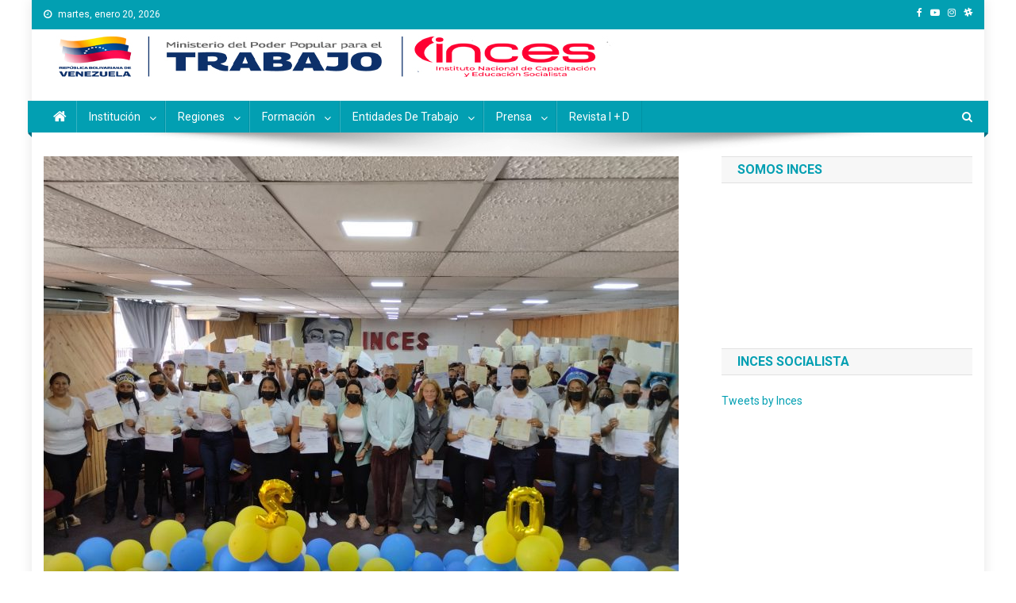

--- FILE ---
content_type: text/html; charset=UTF-8
request_url: https://inces.gob.ve/index.php/2022/09/13/barquisimeto-un-total-de-197-bachilleres-productivos-graduo-inces-lara/
body_size: 12133
content:
<!doctype html>
<html lang="es">
<head>

<!-- Google tag (gtag.js) -->
<script async src="https://www.googletagmanager.com/gtag/js?id=G-Y35WS32N5L"></script>
<script>
  window.dataLayer = window.dataLayer || [];
  function gtag(){dataLayer.push(arguments);}
  gtag('js', new Date());

  gtag('config', 'G-Y35WS32N5L');
</script>

<meta charset="UTF-8">
<meta name="viewport" content="width=device-width, initial-scale=1">
<link rel="profile" href="http://gmpg.org/xfn/11">

<title>BARQUISIMETO | Un total de 197 Bachilleres productivos graduó Inces Lara &#8211; Instituto Nacional de Capacitación y Educación Socialista</title>
<meta name='robots' content='max-image-preview:large' />
	<style>img:is([sizes="auto" i], [sizes^="auto," i]) { contain-intrinsic-size: 3000px 1500px }</style>
	<link rel='dns-prefetch' href='//fonts.googleapis.com' />
<link rel="alternate" type="application/rss+xml" title="Instituto Nacional de Capacitación y Educación Socialista &raquo; Feed" href="https://inces.gob.ve/index.php/feed/" />
<link rel="alternate" type="application/rss+xml" title="Instituto Nacional de Capacitación y Educación Socialista &raquo; Feed de los comentarios" href="https://inces.gob.ve/index.php/comments/feed/" />
<script type="text/javascript">
/* <![CDATA[ */
window._wpemojiSettings = {"baseUrl":"https:\/\/s.w.org\/images\/core\/emoji\/15.0.3\/72x72\/","ext":".png","svgUrl":"https:\/\/s.w.org\/images\/core\/emoji\/15.0.3\/svg\/","svgExt":".svg","source":{"concatemoji":"https:\/\/inces.gob.ve\/wp-includes\/js\/wp-emoji-release.min.js?ver=6.7.4"}};
/*! This file is auto-generated */
!function(i,n){var o,s,e;function c(e){try{var t={supportTests:e,timestamp:(new Date).valueOf()};sessionStorage.setItem(o,JSON.stringify(t))}catch(e){}}function p(e,t,n){e.clearRect(0,0,e.canvas.width,e.canvas.height),e.fillText(t,0,0);var t=new Uint32Array(e.getImageData(0,0,e.canvas.width,e.canvas.height).data),r=(e.clearRect(0,0,e.canvas.width,e.canvas.height),e.fillText(n,0,0),new Uint32Array(e.getImageData(0,0,e.canvas.width,e.canvas.height).data));return t.every(function(e,t){return e===r[t]})}function u(e,t,n){switch(t){case"flag":return n(e,"\ud83c\udff3\ufe0f\u200d\u26a7\ufe0f","\ud83c\udff3\ufe0f\u200b\u26a7\ufe0f")?!1:!n(e,"\ud83c\uddfa\ud83c\uddf3","\ud83c\uddfa\u200b\ud83c\uddf3")&&!n(e,"\ud83c\udff4\udb40\udc67\udb40\udc62\udb40\udc65\udb40\udc6e\udb40\udc67\udb40\udc7f","\ud83c\udff4\u200b\udb40\udc67\u200b\udb40\udc62\u200b\udb40\udc65\u200b\udb40\udc6e\u200b\udb40\udc67\u200b\udb40\udc7f");case"emoji":return!n(e,"\ud83d\udc26\u200d\u2b1b","\ud83d\udc26\u200b\u2b1b")}return!1}function f(e,t,n){var r="undefined"!=typeof WorkerGlobalScope&&self instanceof WorkerGlobalScope?new OffscreenCanvas(300,150):i.createElement("canvas"),a=r.getContext("2d",{willReadFrequently:!0}),o=(a.textBaseline="top",a.font="600 32px Arial",{});return e.forEach(function(e){o[e]=t(a,e,n)}),o}function t(e){var t=i.createElement("script");t.src=e,t.defer=!0,i.head.appendChild(t)}"undefined"!=typeof Promise&&(o="wpEmojiSettingsSupports",s=["flag","emoji"],n.supports={everything:!0,everythingExceptFlag:!0},e=new Promise(function(e){i.addEventListener("DOMContentLoaded",e,{once:!0})}),new Promise(function(t){var n=function(){try{var e=JSON.parse(sessionStorage.getItem(o));if("object"==typeof e&&"number"==typeof e.timestamp&&(new Date).valueOf()<e.timestamp+604800&&"object"==typeof e.supportTests)return e.supportTests}catch(e){}return null}();if(!n){if("undefined"!=typeof Worker&&"undefined"!=typeof OffscreenCanvas&&"undefined"!=typeof URL&&URL.createObjectURL&&"undefined"!=typeof Blob)try{var e="postMessage("+f.toString()+"("+[JSON.stringify(s),u.toString(),p.toString()].join(",")+"));",r=new Blob([e],{type:"text/javascript"}),a=new Worker(URL.createObjectURL(r),{name:"wpTestEmojiSupports"});return void(a.onmessage=function(e){c(n=e.data),a.terminate(),t(n)})}catch(e){}c(n=f(s,u,p))}t(n)}).then(function(e){for(var t in e)n.supports[t]=e[t],n.supports.everything=n.supports.everything&&n.supports[t],"flag"!==t&&(n.supports.everythingExceptFlag=n.supports.everythingExceptFlag&&n.supports[t]);n.supports.everythingExceptFlag=n.supports.everythingExceptFlag&&!n.supports.flag,n.DOMReady=!1,n.readyCallback=function(){n.DOMReady=!0}}).then(function(){return e}).then(function(){var e;n.supports.everything||(n.readyCallback(),(e=n.source||{}).concatemoji?t(e.concatemoji):e.wpemoji&&e.twemoji&&(t(e.twemoji),t(e.wpemoji)))}))}((window,document),window._wpemojiSettings);
/* ]]> */
</script>
<style id='wp-emoji-styles-inline-css' type='text/css'>

	img.wp-smiley, img.emoji {
		display: inline !important;
		border: none !important;
		box-shadow: none !important;
		height: 1em !important;
		width: 1em !important;
		margin: 0 0.07em !important;
		vertical-align: -0.1em !important;
		background: none !important;
		padding: 0 !important;
	}
</style>
<link rel='stylesheet' id='wp-block-library-css' href='https://inces.gob.ve/wp-includes/css/dist/block-library/style.min.css?ver=6.7.4' type='text/css' media='all' />
<style id='wpecounter-most-viewed-block-style-inline-css' type='text/css'>
.mvpb-post-list {
    margin: 0;
    list-style: none;
}
</style>
<style id='classic-theme-styles-inline-css' type='text/css'>
/*! This file is auto-generated */
.wp-block-button__link{color:#fff;background-color:#32373c;border-radius:9999px;box-shadow:none;text-decoration:none;padding:calc(.667em + 2px) calc(1.333em + 2px);font-size:1.125em}.wp-block-file__button{background:#32373c;color:#fff;text-decoration:none}
</style>
<style id='global-styles-inline-css' type='text/css'>
:root{--wp--preset--aspect-ratio--square: 1;--wp--preset--aspect-ratio--4-3: 4/3;--wp--preset--aspect-ratio--3-4: 3/4;--wp--preset--aspect-ratio--3-2: 3/2;--wp--preset--aspect-ratio--2-3: 2/3;--wp--preset--aspect-ratio--16-9: 16/9;--wp--preset--aspect-ratio--9-16: 9/16;--wp--preset--color--black: #000000;--wp--preset--color--cyan-bluish-gray: #abb8c3;--wp--preset--color--white: #ffffff;--wp--preset--color--pale-pink: #f78da7;--wp--preset--color--vivid-red: #cf2e2e;--wp--preset--color--luminous-vivid-orange: #ff6900;--wp--preset--color--luminous-vivid-amber: #fcb900;--wp--preset--color--light-green-cyan: #7bdcb5;--wp--preset--color--vivid-green-cyan: #00d084;--wp--preset--color--pale-cyan-blue: #8ed1fc;--wp--preset--color--vivid-cyan-blue: #0693e3;--wp--preset--color--vivid-purple: #9b51e0;--wp--preset--gradient--vivid-cyan-blue-to-vivid-purple: linear-gradient(135deg,rgba(6,147,227,1) 0%,rgb(155,81,224) 100%);--wp--preset--gradient--light-green-cyan-to-vivid-green-cyan: linear-gradient(135deg,rgb(122,220,180) 0%,rgb(0,208,130) 100%);--wp--preset--gradient--luminous-vivid-amber-to-luminous-vivid-orange: linear-gradient(135deg,rgba(252,185,0,1) 0%,rgba(255,105,0,1) 100%);--wp--preset--gradient--luminous-vivid-orange-to-vivid-red: linear-gradient(135deg,rgba(255,105,0,1) 0%,rgb(207,46,46) 100%);--wp--preset--gradient--very-light-gray-to-cyan-bluish-gray: linear-gradient(135deg,rgb(238,238,238) 0%,rgb(169,184,195) 100%);--wp--preset--gradient--cool-to-warm-spectrum: linear-gradient(135deg,rgb(74,234,220) 0%,rgb(151,120,209) 20%,rgb(207,42,186) 40%,rgb(238,44,130) 60%,rgb(251,105,98) 80%,rgb(254,248,76) 100%);--wp--preset--gradient--blush-light-purple: linear-gradient(135deg,rgb(255,206,236) 0%,rgb(152,150,240) 100%);--wp--preset--gradient--blush-bordeaux: linear-gradient(135deg,rgb(254,205,165) 0%,rgb(254,45,45) 50%,rgb(107,0,62) 100%);--wp--preset--gradient--luminous-dusk: linear-gradient(135deg,rgb(255,203,112) 0%,rgb(199,81,192) 50%,rgb(65,88,208) 100%);--wp--preset--gradient--pale-ocean: linear-gradient(135deg,rgb(255,245,203) 0%,rgb(182,227,212) 50%,rgb(51,167,181) 100%);--wp--preset--gradient--electric-grass: linear-gradient(135deg,rgb(202,248,128) 0%,rgb(113,206,126) 100%);--wp--preset--gradient--midnight: linear-gradient(135deg,rgb(2,3,129) 0%,rgb(40,116,252) 100%);--wp--preset--font-size--small: 13px;--wp--preset--font-size--medium: 20px;--wp--preset--font-size--large: 36px;--wp--preset--font-size--x-large: 42px;--wp--preset--spacing--20: 0.44rem;--wp--preset--spacing--30: 0.67rem;--wp--preset--spacing--40: 1rem;--wp--preset--spacing--50: 1.5rem;--wp--preset--spacing--60: 2.25rem;--wp--preset--spacing--70: 3.38rem;--wp--preset--spacing--80: 5.06rem;--wp--preset--shadow--natural: 6px 6px 9px rgba(0, 0, 0, 0.2);--wp--preset--shadow--deep: 12px 12px 50px rgba(0, 0, 0, 0.4);--wp--preset--shadow--sharp: 6px 6px 0px rgba(0, 0, 0, 0.2);--wp--preset--shadow--outlined: 6px 6px 0px -3px rgba(255, 255, 255, 1), 6px 6px rgba(0, 0, 0, 1);--wp--preset--shadow--crisp: 6px 6px 0px rgba(0, 0, 0, 1);}:where(.is-layout-flex){gap: 0.5em;}:where(.is-layout-grid){gap: 0.5em;}body .is-layout-flex{display: flex;}.is-layout-flex{flex-wrap: wrap;align-items: center;}.is-layout-flex > :is(*, div){margin: 0;}body .is-layout-grid{display: grid;}.is-layout-grid > :is(*, div){margin: 0;}:where(.wp-block-columns.is-layout-flex){gap: 2em;}:where(.wp-block-columns.is-layout-grid){gap: 2em;}:where(.wp-block-post-template.is-layout-flex){gap: 1.25em;}:where(.wp-block-post-template.is-layout-grid){gap: 1.25em;}.has-black-color{color: var(--wp--preset--color--black) !important;}.has-cyan-bluish-gray-color{color: var(--wp--preset--color--cyan-bluish-gray) !important;}.has-white-color{color: var(--wp--preset--color--white) !important;}.has-pale-pink-color{color: var(--wp--preset--color--pale-pink) !important;}.has-vivid-red-color{color: var(--wp--preset--color--vivid-red) !important;}.has-luminous-vivid-orange-color{color: var(--wp--preset--color--luminous-vivid-orange) !important;}.has-luminous-vivid-amber-color{color: var(--wp--preset--color--luminous-vivid-amber) !important;}.has-light-green-cyan-color{color: var(--wp--preset--color--light-green-cyan) !important;}.has-vivid-green-cyan-color{color: var(--wp--preset--color--vivid-green-cyan) !important;}.has-pale-cyan-blue-color{color: var(--wp--preset--color--pale-cyan-blue) !important;}.has-vivid-cyan-blue-color{color: var(--wp--preset--color--vivid-cyan-blue) !important;}.has-vivid-purple-color{color: var(--wp--preset--color--vivid-purple) !important;}.has-black-background-color{background-color: var(--wp--preset--color--black) !important;}.has-cyan-bluish-gray-background-color{background-color: var(--wp--preset--color--cyan-bluish-gray) !important;}.has-white-background-color{background-color: var(--wp--preset--color--white) !important;}.has-pale-pink-background-color{background-color: var(--wp--preset--color--pale-pink) !important;}.has-vivid-red-background-color{background-color: var(--wp--preset--color--vivid-red) !important;}.has-luminous-vivid-orange-background-color{background-color: var(--wp--preset--color--luminous-vivid-orange) !important;}.has-luminous-vivid-amber-background-color{background-color: var(--wp--preset--color--luminous-vivid-amber) !important;}.has-light-green-cyan-background-color{background-color: var(--wp--preset--color--light-green-cyan) !important;}.has-vivid-green-cyan-background-color{background-color: var(--wp--preset--color--vivid-green-cyan) !important;}.has-pale-cyan-blue-background-color{background-color: var(--wp--preset--color--pale-cyan-blue) !important;}.has-vivid-cyan-blue-background-color{background-color: var(--wp--preset--color--vivid-cyan-blue) !important;}.has-vivid-purple-background-color{background-color: var(--wp--preset--color--vivid-purple) !important;}.has-black-border-color{border-color: var(--wp--preset--color--black) !important;}.has-cyan-bluish-gray-border-color{border-color: var(--wp--preset--color--cyan-bluish-gray) !important;}.has-white-border-color{border-color: var(--wp--preset--color--white) !important;}.has-pale-pink-border-color{border-color: var(--wp--preset--color--pale-pink) !important;}.has-vivid-red-border-color{border-color: var(--wp--preset--color--vivid-red) !important;}.has-luminous-vivid-orange-border-color{border-color: var(--wp--preset--color--luminous-vivid-orange) !important;}.has-luminous-vivid-amber-border-color{border-color: var(--wp--preset--color--luminous-vivid-amber) !important;}.has-light-green-cyan-border-color{border-color: var(--wp--preset--color--light-green-cyan) !important;}.has-vivid-green-cyan-border-color{border-color: var(--wp--preset--color--vivid-green-cyan) !important;}.has-pale-cyan-blue-border-color{border-color: var(--wp--preset--color--pale-cyan-blue) !important;}.has-vivid-cyan-blue-border-color{border-color: var(--wp--preset--color--vivid-cyan-blue) !important;}.has-vivid-purple-border-color{border-color: var(--wp--preset--color--vivid-purple) !important;}.has-vivid-cyan-blue-to-vivid-purple-gradient-background{background: var(--wp--preset--gradient--vivid-cyan-blue-to-vivid-purple) !important;}.has-light-green-cyan-to-vivid-green-cyan-gradient-background{background: var(--wp--preset--gradient--light-green-cyan-to-vivid-green-cyan) !important;}.has-luminous-vivid-amber-to-luminous-vivid-orange-gradient-background{background: var(--wp--preset--gradient--luminous-vivid-amber-to-luminous-vivid-orange) !important;}.has-luminous-vivid-orange-to-vivid-red-gradient-background{background: var(--wp--preset--gradient--luminous-vivid-orange-to-vivid-red) !important;}.has-very-light-gray-to-cyan-bluish-gray-gradient-background{background: var(--wp--preset--gradient--very-light-gray-to-cyan-bluish-gray) !important;}.has-cool-to-warm-spectrum-gradient-background{background: var(--wp--preset--gradient--cool-to-warm-spectrum) !important;}.has-blush-light-purple-gradient-background{background: var(--wp--preset--gradient--blush-light-purple) !important;}.has-blush-bordeaux-gradient-background{background: var(--wp--preset--gradient--blush-bordeaux) !important;}.has-luminous-dusk-gradient-background{background: var(--wp--preset--gradient--luminous-dusk) !important;}.has-pale-ocean-gradient-background{background: var(--wp--preset--gradient--pale-ocean) !important;}.has-electric-grass-gradient-background{background: var(--wp--preset--gradient--electric-grass) !important;}.has-midnight-gradient-background{background: var(--wp--preset--gradient--midnight) !important;}.has-small-font-size{font-size: var(--wp--preset--font-size--small) !important;}.has-medium-font-size{font-size: var(--wp--preset--font-size--medium) !important;}.has-large-font-size{font-size: var(--wp--preset--font-size--large) !important;}.has-x-large-font-size{font-size: var(--wp--preset--font-size--x-large) !important;}
:where(.wp-block-post-template.is-layout-flex){gap: 1.25em;}:where(.wp-block-post-template.is-layout-grid){gap: 1.25em;}
:where(.wp-block-columns.is-layout-flex){gap: 2em;}:where(.wp-block-columns.is-layout-grid){gap: 2em;}
:root :where(.wp-block-pullquote){font-size: 1.5em;line-height: 1.6;}
</style>
<link rel='stylesheet' id='news-portal-fonts-css' href='https://fonts.googleapis.com/css?family=Roboto+Condensed%3A300italic%2C400italic%2C700italic%2C400%2C300%2C700%7CRoboto%3A300%2C400%2C400i%2C500%2C700%7CTitillium+Web%3A400%2C600%2C700%2C300&#038;subset=latin%2Clatin-ext' type='text/css' media='all' />
<link rel='stylesheet' id='font-awesome-css' href='https://inces.gob.ve/wp-content/themes/news-portal/assets/library/font-awesome/css/font-awesome.min.css?ver=4.7.0' type='text/css' media='all' />
<link rel='stylesheet' id='lightslider-style-css' href='https://inces.gob.ve/wp-content/themes/news-portal/assets/library/lightslider/css/lightslider.min.css?ver=1.1.6' type='text/css' media='all' />
<link rel='stylesheet' id='news-portal-style-css' href='https://inces.gob.ve/wp-content/themes/news-portal/style.css?ver=1.1.19' type='text/css' media='all' />
<style id='news-portal-style-inline-css' type='text/css'>
.category-button.np-cat-728 a{background:#00a9e0}
.category-button.np-cat-728 a:hover{background:#0077ae}
.np-block-title .np-cat-728{color:#00a9e0}
.category-button.np-cat-45 a{background:#00a9e0}
.category-button.np-cat-45 a:hover{background:#0077ae}
.np-block-title .np-cat-45{color:#00a9e0}
.category-button.np-cat-674 a{background:#00a9e0}
.category-button.np-cat-674 a:hover{background:#0077ae}
.np-block-title .np-cat-674{color:#00a9e0}
.category-button.np-cat-2 a{background:#029fb2}
.category-button.np-cat-2 a:hover{background:#006d80}
.np-block-title .np-cat-2{color:#029fb2}
.category-button.np-cat-15 a{background:#00a9e0}
.category-button.np-cat-15 a:hover{background:#0077ae}
.np-block-title .np-cat-15{color:#00a9e0}
.navigation .nav-links a,.bttn,button,input[type='button'],input[type='reset'],input[type='submit'],.navigation .nav-links a:hover,.bttn:hover,button,input[type='button']:hover,input[type='reset']:hover,input[type='submit']:hover,.widget_search .search-submit,.edit-link .post-edit-link,.reply .comment-reply-link,.np-top-header-wrap,.np-header-menu-wrapper,#site-navigation ul.sub-menu,#site-navigation ul.children,.np-header-menu-wrapper::before,.np-header-menu-wrapper::after,.np-header-search-wrapper .search-form-main .search-submit,.news_portal_slider .lSAction > a:hover,.news_portal_default_tabbed ul.widget-tabs li,.np-full-width-title-nav-wrap .carousel-nav-action .carousel-controls:hover,.news_portal_social_media .social-link a,.np-archive-more .np-button:hover,.error404 .page-title,#np-scrollup,.news_portal_featured_slider .slider-posts .lSAction > a:hover,div.wpforms-container-full .wpforms-form input[type='submit'],div.wpforms-container-full .wpforms-form button[type='submit'],div.wpforms-container-full .wpforms-form .wpforms-page-button,div.wpforms-container-full .wpforms-form input[type='submit']:hover,div.wpforms-container-full .wpforms-form button[type='submit']:hover,div.wpforms-container-full .wpforms-form .wpforms-page-button:hover{background:#029fb2}
.home .np-home-icon a,.np-home-icon a:hover,#site-navigation ul li:hover > a,#site-navigation ul li.current-menu-item > a,#site-navigation ul li.current_page_item > a,#site-navigation ul li.current-menu-ancestor > a,.news_portal_default_tabbed ul.widget-tabs li.ui-tabs-active,.news_portal_default_tabbed ul.widget-tabs li:hover{background:#006d80}
.np-header-menu-block-wrap::before,.np-header-menu-block-wrap::after{border-right-color:#006d80}
a,a:hover,a:focus,a:active,.widget a:hover,.widget a:hover::before,.widget li:hover::before,.entry-footer a:hover,.comment-author .fn .url:hover,#cancel-comment-reply-link,#cancel-comment-reply-link:before,.logged-in-as a,.np-slide-content-wrap .post-title a:hover,#top-footer .widget a:hover,#top-footer .widget a:hover:before,#top-footer .widget li:hover:before,.news_portal_featured_posts .np-single-post .np-post-content .np-post-title a:hover,.news_portal_fullwidth_posts .np-single-post .np-post-title a:hover,.news_portal_block_posts .layout3 .np-primary-block-wrap .np-single-post .np-post-title a:hover,.news_portal_featured_posts .layout2 .np-single-post-wrap .np-post-content .np-post-title a:hover,.np-block-title,.widget-title,.page-header .page-title,.np-related-title,.np-post-meta span:hover,.np-post-meta span a:hover,.news_portal_featured_posts .layout2 .np-single-post-wrap .np-post-content .np-post-meta span:hover,.news_portal_featured_posts .layout2 .np-single-post-wrap .np-post-content .np-post-meta span a:hover,.np-post-title.small-size a:hover,#footer-navigation ul li a:hover,.entry-title a:hover,.entry-meta span a:hover,.entry-meta span:hover,.np-post-meta span:hover,.np-post-meta span a:hover,.news_portal_featured_posts .np-single-post-wrap .np-post-content .np-post-meta span:hover,.news_portal_featured_posts .np-single-post-wrap .np-post-content .np-post-meta span a:hover,.news_portal_featured_slider .featured-posts .np-single-post .np-post-content .np-post-title a:hover{color:#029fb2}
.navigation .nav-links a,.bttn,button,input[type='button'],input[type='reset'],input[type='submit'],.widget_search .search-submit,.np-archive-more .np-button:hover{border-color:#029fb2}
.comment-list .comment-body,.np-header-search-wrapper .search-form-main{border-top-color:#029fb2}
.np-header-search-wrapper .search-form-main:before{border-bottom-color:#029fb2}
@media (max-width:768px){#site-navigation,.main-small-navigation li.current-menu-item > .sub-toggle i{background:#029fb2 !important}}
.site-title,.site-description{position:absolute;clip:rect(1px,1px,1px,1px)}
</style>
<link rel='stylesheet' id='news-portal-responsive-style-css' href='https://inces.gob.ve/wp-content/themes/news-portal/assets/css/np-responsive.css?ver=1.0.0' type='text/css' media='all' />
<style id='akismet-widget-style-inline-css' type='text/css'>

			.a-stats {
				--akismet-color-mid-green: #357b49;
				--akismet-color-white: #fff;
				--akismet-color-light-grey: #f6f7f7;

				max-width: 350px;
				width: auto;
			}

			.a-stats * {
				all: unset;
				box-sizing: border-box;
			}

			.a-stats strong {
				font-weight: 600;
			}

			.a-stats a.a-stats__link,
			.a-stats a.a-stats__link:visited,
			.a-stats a.a-stats__link:active {
				background: var(--akismet-color-mid-green);
				border: none;
				box-shadow: none;
				border-radius: 8px;
				color: var(--akismet-color-white);
				cursor: pointer;
				display: block;
				font-family: -apple-system, BlinkMacSystemFont, 'Segoe UI', 'Roboto', 'Oxygen-Sans', 'Ubuntu', 'Cantarell', 'Helvetica Neue', sans-serif;
				font-weight: 500;
				padding: 12px;
				text-align: center;
				text-decoration: none;
				transition: all 0.2s ease;
			}

			/* Extra specificity to deal with TwentyTwentyOne focus style */
			.widget .a-stats a.a-stats__link:focus {
				background: var(--akismet-color-mid-green);
				color: var(--akismet-color-white);
				text-decoration: none;
			}

			.a-stats a.a-stats__link:hover {
				filter: brightness(110%);
				box-shadow: 0 4px 12px rgba(0, 0, 0, 0.06), 0 0 2px rgba(0, 0, 0, 0.16);
			}

			.a-stats .count {
				color: var(--akismet-color-white);
				display: block;
				font-size: 1.5em;
				line-height: 1.4;
				padding: 0 13px;
				white-space: nowrap;
			}
		
</style>
<script type="text/javascript" src="https://inces.gob.ve/wp-includes/js/jquery/jquery.min.js?ver=3.7.1" id="jquery-core-js"></script>
<script type="text/javascript" src="https://inces.gob.ve/wp-includes/js/jquery/jquery-migrate.min.js?ver=3.4.1" id="jquery-migrate-js"></script>
<script type="text/javascript" src="https://inces.gob.ve/wp-includes/js/tinymce/tinymce.min.js?ver=49110-20201110-tadv-5900" id="wp-tinymce-root-js"></script>
<script type="text/javascript" src="https://inces.gob.ve/wp-includes/js/tinymce/plugins/compat3x/plugin.min.js?ver=49110-20201110-tadv-5900" id="wp-tinymce-js"></script>
<script type="text/javascript" src="https://inces.gob.ve/wp-content/plugins/flowpaper-lite-pdf-flipbook/assets/lity/lity.min.js" id="lity-js-js"></script>
<link rel="https://api.w.org/" href="https://inces.gob.ve/index.php/wp-json/" /><link rel="alternate" title="JSON" type="application/json" href="https://inces.gob.ve/index.php/wp-json/wp/v2/posts/45818" /><link rel="EditURI" type="application/rsd+xml" title="RSD" href="https://inces.gob.ve/xmlrpc.php?rsd" />
<meta name="generator" content="WordPress 6.7.4" />
<link rel="canonical" href="https://inces.gob.ve/index.php/2022/09/13/barquisimeto-un-total-de-197-bachilleres-productivos-graduo-inces-lara/" />
<link rel='shortlink' href='https://inces.gob.ve/?p=45818' />
<link rel="alternate" title="oEmbed (JSON)" type="application/json+oembed" href="https://inces.gob.ve/index.php/wp-json/oembed/1.0/embed?url=https%3A%2F%2Finces.gob.ve%2Findex.php%2F2022%2F09%2F13%2Fbarquisimeto-un-total-de-197-bachilleres-productivos-graduo-inces-lara%2F" />
<link rel="alternate" title="oEmbed (XML)" type="text/xml+oembed" href="https://inces.gob.ve/index.php/wp-json/oembed/1.0/embed?url=https%3A%2F%2Finces.gob.ve%2Findex.php%2F2022%2F09%2F13%2Fbarquisimeto-un-total-de-197-bachilleres-productivos-graduo-inces-lara%2F&#038;format=xml" />
<link rel="icon" href="https://inces.gob.ve/wp-content/uploads/2020/05/Inces-Com-150x150.jpeg" sizes="32x32" />
<link rel="icon" href="https://inces.gob.ve/wp-content/uploads/2020/05/Inces-Com.jpeg" sizes="192x192" />
<link rel="apple-touch-icon" href="https://inces.gob.ve/wp-content/uploads/2020/05/Inces-Com.jpeg" />
<meta name="msapplication-TileImage" content="https://inces.gob.ve/wp-content/uploads/2020/05/Inces-Com.jpeg" />
		<style type="text/css" id="wp-custom-css">
			/*
Puedes añadir tu propio CSS aquí.

Haz clic en el icono de ayuda de arriba para averiguar más.
*/
.image.wp-image-38235.attachment-medium.size-medium {
	margin-left:40px;
	
}		</style>
		</head>

<body class="post-template-default single single-post postid-45818 single-format-standard custom-background metaslider-plugin group-blog right-sidebar boxed_layout">


<div id="page" class="site">

	<a class="skip-link screen-reader-text" href="#content">Saltar al contenido</a>

	<div class="np-top-header-wrap"><div class="mt-container">		<div class="np-top-left-section-wrapper">
			<div class="date-section">martes, enero 20, 2026</div>
					</div><!-- .np-top-left-section-wrapper -->
		<div class="np-top-right-section-wrapper">
			<div class="mt-social-icons-wrapper"><span class="social-link"><a href="https://www.facebook.com/incesvzla" target="_blank"><i class="fa fa-facebook-f"></i></a></span><span class="social-link"><a href="https://www.youtube.com/@inces_ve" target="_blank"><i class="fa fa-youtube-play"></i></a></span><span class="social-link"><a href="https://www.instagram.com/inces__ve/" target="_blank"><i class="fa fa-instagram"></i></a></span><span class="social-link"><a href="https://web.telegram.org/a/#%201001459128072" target="_blank"><i class="fa fa-slack"></i></a></span></div><!-- .mt-social-icons-wrapper -->		</div><!-- .np-top-right-section-wrapper -->
</div><!-- .mt-container --></div><!-- .np-top-header-wrap --><header id="masthead" class="site-header" role="banner"><div class="np-logo-section-wrapper"><div class="mt-container">		<div class="site-branding">

			
							<p class="site-title"><a href="https://inces.gob.ve/" rel="home">Instituto Nacional de Capacitación y Educación Socialista</a></p>
							<p class="site-description">Inces</p>
						
		</div><!-- .site-branding -->
		<div class="np-header-ads-area">
			<section id="text-14" class="widget widget_text">			<div class="textwidget"><div align="center"><a><img decoding="async" class="" src="https://inces.gob.ve/wp-content/uploads/2025/09/cintillo_mpppst2025-1.jpg" alt="" width="" height="60px" /></a></div>
</div>
		</section>		</div><!-- .np-header-ads-area -->
</div><!-- .mt-container --></div><!-- .np-logo-section-wrapper -->		<div id="np-menu-wrap" class="np-header-menu-wrapper">
			<div class="np-header-menu-block-wrap">
				<div class="mt-container">
												<div class="np-home-icon">
								<a href="https://inces.gob.ve/" rel="home"> <i class="fa fa-home"> </i> </a>
							</div><!-- .np-home-icon -->
					                    <a href="javascript:void(0)" class="menu-toggle hide"> <i class="fa fa-navicon"> </i> </a>
					<nav id="site-navigation" class="main-navigation" role="navigation">
						<div class="menu-inicio-container"><ul id="primary-menu" class="menu"><li id="menu-item-11026" class="menu-item menu-item-type-post_type menu-item-object-page menu-item-has-children menu-item-11026"><a href="https://inces.gob.ve/index.php/institucion-2/">Institución</a>
<ul class="sub-menu">
	<li id="menu-item-11006" class="menu-item menu-item-type-post_type menu-item-object-page menu-item-11006"><a href="https://inces.gob.ve/index.php/historia/">Historia</a></li>
	<li id="menu-item-25" class="menu-item menu-item-type-post_type menu-item-object-page current-post-parent menu-item-25"><a href="https://inces.gob.ve/index.php/pagina-ejemplo/">¿Quiénes Somos?</a></li>
	<li id="menu-item-287" class="menu-item menu-item-type-post_type menu-item-object-page menu-item-287"><a href="https://inces.gob.ve/index.php/mision-y-vision/">Misión y Visión</a></li>
	<li id="menu-item-9791" class="menu-item menu-item-type-post_type menu-item-object-page menu-item-9791"><a href="https://inces.gob.ve/index.php/perfiles-funcionarios/">Organización</a></li>
	<li id="menu-item-35499" class="menu-item menu-item-type-post_type menu-item-object-page menu-item-has-children menu-item-35499"><a href="https://inces.gob.ve/index.php/convenios-2/">Alianzas Estrátegicas</a>
	<ul class="sub-menu">
		<li id="menu-item-10255" class="menu-item menu-item-type-post_type menu-item-object-page menu-item-10255"><a href="https://inces.gob.ve/index.php/retos-institucionales/">Retos Institucionales</a></li>
		<li id="menu-item-10262" class="menu-item menu-item-type-post_type menu-item-object-page menu-item-10262"><a href="https://inces.gob.ve/index.php/vinculos/">Vínculos de Cooperación</a></li>
		<li id="menu-item-10270" class="menu-item menu-item-type-post_type menu-item-object-page menu-item-10270"><a href="https://inces.gob.ve/index.php/relaciones-valor/">Relaciones de Valor</a></li>
	</ul>
</li>
</ul>
</li>
<li id="menu-item-667" class="menu-item menu-item-type-post_type menu-item-object-page menu-item-has-children menu-item-667"><a href="https://inces.gob.ve/index.php/redi/">Regiones</a>
<ul class="sub-menu">
	<li id="menu-item-34306" class="menu-item menu-item-type-post_type menu-item-object-page menu-item-34306"><a href="https://inces.gob.ve/index.php/redi-guayana/">Región Guayana</a></li>
	<li id="menu-item-9061" class="menu-item menu-item-type-post_type menu-item-object-page menu-item-9061"><a href="https://inces.gob.ve/index.php/redi-oriente/">Región Oriente</a></li>
	<li id="menu-item-9072" class="menu-item menu-item-type-post_type menu-item-object-page menu-item-9072"><a href="https://inces.gob.ve/index.php/redi-central/">Región Central</a></li>
	<li id="menu-item-9077" class="menu-item menu-item-type-post_type menu-item-object-page menu-item-9077"><a href="https://inces.gob.ve/index.php/redi-los-llanos/">Región Los Llanos</a></li>
	<li id="menu-item-9537" class="menu-item menu-item-type-post_type menu-item-object-page menu-item-9537"><a href="https://inces.gob.ve/index.php/redi-los-andes/">Región Los Andes</a></li>
	<li id="menu-item-9088" class="menu-item menu-item-type-post_type menu-item-object-page menu-item-9088"><a href="https://inces.gob.ve/index.php/redi-centro-occi/">Región Centro Occidente</a></li>
</ul>
</li>
<li id="menu-item-9146" class="menu-item menu-item-type-post_type menu-item-object-page menu-item-has-children menu-item-9146"><a href="https://inces.gob.ve/index.php/formacion/">Formación</a>
<ul class="sub-menu">
	<li id="menu-item-18354" class="menu-item menu-item-type-custom menu-item-object-custom menu-item-18354"><a href="http://hacer.inces.gob.ve/#/hacer">Estudie en el Inces</a></li>
	<li id="menu-item-9864" class="menu-item menu-item-type-post_type menu-item-object-page menu-item-9864"><a href="https://inces.gob.ve/index.php/programas/">Programas</a></li>
</ul>
</li>
<li id="menu-item-9195" class="menu-item menu-item-type-post_type menu-item-object-page menu-item-has-children menu-item-9195"><a href="https://inces.gob.ve/index.php/servicios-al-aportante-2/">Entidades de Trabajo</a>
<ul class="sub-menu">
	<li id="menu-item-10697" class="menu-item menu-item-type-custom menu-item-object-custom menu-item-has-children menu-item-10697"><a href="#">Obligación Tributaria</a>
	<ul class="sub-menu">
		<li id="menu-item-18442" class="menu-item menu-item-type-custom menu-item-object-custom menu-item-18442"><a>Registro Inces RNCP</a></li>
		<li id="menu-item-60650" class="menu-item menu-item-type-custom menu-item-object-custom menu-item-60650"><a href="https://inces.gob.ve/wp-content/uploads/2024/11/Cuentas_recaudadorasmod_2024.pdf">Cuentas Recaudadoras</a></li>
		<li id="menu-item-10641" class="menu-item menu-item-type-post_type menu-item-object-page menu-item-10641"><a href="https://inces.gob.ve/index.php/atencion-al-contribuyente/">Atención al Contribuyente</a></li>
		<li id="menu-item-28023" class="menu-item menu-item-type-post_type menu-item-object-page menu-item-28023"><a href="https://inces.gob.ve/index.php/carteles-de-notificacion/">Carteles de Notificación</a></li>
		<li id="menu-item-10659" class="menu-item menu-item-type-post_type menu-item-object-page menu-item-10659"><a href="https://inces.gob.ve/index.php/bases-legales/">Bases Legales</a></li>
	</ul>
</li>
	<li id="menu-item-10173" class="menu-item menu-item-type-custom menu-item-object-custom menu-item-has-children menu-item-10173"><a href="#">Obligación Civil</a>
	<ul class="sub-menu">
		<li id="menu-item-10901" class="menu-item menu-item-type-post_type menu-item-object-page menu-item-10901"><a href="https://inces.gob.ve/index.php/pna-entidades-de-trabajo/">PNA</a></li>
		<li id="menu-item-10182" class="menu-item menu-item-type-post_type menu-item-object-page menu-item-10182"><a href="https://inces.gob.ve/index.php/formacion-delegada-tributos/">Formación Delegada</a></li>
		<li id="menu-item-10188" class="menu-item menu-item-type-post_type menu-item-object-page menu-item-10188"><a href="https://inces.gob.ve/index.php/adiestramiento-en-empresas-tributos/">Adiestramiento en Entidad de Trabajo</a></li>
	</ul>
</li>
</ul>
</li>
<li id="menu-item-525" class="menu-item menu-item-type-custom menu-item-object-custom menu-item-has-children menu-item-525"><a href="#">Prensa</a>
<ul class="sub-menu">
	<li id="menu-item-22" class="menu-item menu-item-type-taxonomy menu-item-object-category current-post-ancestor current-menu-parent current-post-parent menu-item-22"><a href="https://inces.gob.ve/index.php/category/blog/">Noticias</a></li>
	<li id="menu-item-38231" class="menu-item menu-item-type-post_type menu-item-object-page menu-item-38231"><a href="https://inces.gob.ve/index.php/boletin/">Boletín y trabajos especiales</a></li>
	<li id="menu-item-505" class="menu-item menu-item-type-post_type menu-item-object-page menu-item-505"><a href="https://inces.gob.ve/index.php/leyes/">Leyes y Libros</a></li>
</ul>
</li>
<li id="menu-item-63890" class="menu-item menu-item-type-post_type menu-item-object-page menu-item-63890"><a href="https://inces.gob.ve/index.php/revista_id/">Revista I + D</a></li>
</ul></div>					</nav><!-- #site-navigation -->

											<div class="np-header-search-wrapper">                    
			                <span class="search-main"><i class="fa fa-search"></i></span>
			                <div class="search-form-main np-clearfix">
				                <form role="search" method="get" class="search-form" action="https://inces.gob.ve/">
				<label>
					<span class="screen-reader-text">Buscar:</span>
					<input type="search" class="search-field" placeholder="Buscar &hellip;" value="" name="s" />
				</label>
				<input type="submit" class="search-submit" value="Buscar" />
			</form>				            </div>
						</div><!-- .np-header-search-wrapper -->
									</div>
			</div>
		</div><!-- .np-header-menu-wrapper -->
</header><!-- .site-header -->
	<div id="content" class="site-content">
		<div class="mt-container">
	<div id="primary" class="content-area">
		<main id="main" class="site-main" role="main">

		
<article id="post-45818" class="post-45818 post type-post status-publish format-standard has-post-thumbnail hentry category-blog">

	<div class="np-article-thumb">
		<img width="800" height="603" src="https://inces.gob.ve/wp-content/uploads/2022/09/Educacion-Basica-de-Inces-4--scaled-e1663099878932.jpg" class="attachment-full size-full wp-post-image" alt="" decoding="async" fetchpriority="high" />	</div><!-- .np-article-thumb -->

	<header class="entry-header">
		<h1 class="entry-title">BARQUISIMETO | Un total de 197 Bachilleres productivos graduó Inces Lara</h1>		<div class="post-cats-list">
							<span class="category-button np-cat-2"><a href="https://inces.gob.ve/index.php/category/blog/">Noticias</a></span>
					</div>
		<div class="entry-meta">
			<span class="posted-on"><a href="https://inces.gob.ve/index.php/2022/09/13/barquisimeto-un-total-de-197-bachilleres-productivos-graduo-inces-lara/" rel="bookmark"><time class="entry-date published" datetime="2022-09-13T16:12:54-04:00">13 septiembre, 2022</time><time class="updated" datetime="2022-09-13T16:30:57-04:00">13 septiembre, 2022</time></a></span><span class="byline"><span class="author vcard"><a class="url fn n" href="https://inces.gob.ve/index.php/author/gdaly24/">Gilberto Daly</a></span></span>		</div><!-- .entry-meta -->
	</header><!-- .entry-header -->

	<div class="entry-content">
		<p align="justify"><span style="font-family: helvetica, sans-serif; font-size: 14pt;"><i><b>**Larenses que título en mano y bandera en alto llevan en su corazón lo aprendido</b></i></span><span id="more-45818"></span></p>
<p align="justify"><span style="font-family: helvetica, sans-serif; font-size: 14pt;">DANNYS MORILLO</span></p>
<p align="justify"><span style="font-family: helvetica, sans-serif; font-size: 14pt;">Con la satisfacción del deber cumplido, el Programa de Educación Básica de Inces Lara graduó a 197 bachilleres productivos en las áreas de Cultivos organopónicos, Huertos Familiares, Dulcería Criolla, Panadería, Básico de Peluquería y Mecánica Diesel, este último en Carora, municipio Torres.</span></p>
<p align="justify"><img decoding="async" class="aligncenter wp-image-45819 " src="https://inces.gob.ve/wp-content/uploads/2022/09/Educacion-Basica-de-Inces1--scaled.jpg" alt="" width="769" height="579" srcset="https://inces.gob.ve/wp-content/uploads/2022/09/Educacion-Basica-de-Inces1--scaled.jpg 2560w, https://inces.gob.ve/wp-content/uploads/2022/09/Educacion-Basica-de-Inces1--300x226.jpg 300w, https://inces.gob.ve/wp-content/uploads/2022/09/Educacion-Basica-de-Inces1--1024x771.jpg 1024w, https://inces.gob.ve/wp-content/uploads/2022/09/Educacion-Basica-de-Inces1--768x578.jpg 768w, https://inces.gob.ve/wp-content/uploads/2022/09/Educacion-Basica-de-Inces1--1536x1157.jpg 1536w, https://inces.gob.ve/wp-content/uploads/2022/09/Educacion-Basica-de-Inces1--2048x1542.jpg 2048w, https://inces.gob.ve/wp-content/uploads/2022/09/Educacion-Basica-de-Inces1--136x102.jpg 136w" sizes="(max-width: 769px) 100vw, 769px" /></p>
<p align="justify"><span style="font-family: helvetica, sans-serif; font-size: 14pt;">Para la coordinadora de este programa la profesora Anallibe Lara “más allá de los números y de lo cuantitativo, es mucho más importante el trabajo social visto y palpable en ya casi veinte años (de los cuales lleva once en este Programa) es un tiempo de amor, dedicación y compromiso, “se aprende cada día más. Son programas bonitos y sensibles porque el trabajo con jóvenes con distintas realidades y condiciones en particular, representa  trabajar por la vida, apoyándonos los unos a los otros”.</span></p>
<p align="justify"><span style="font-family: helvetica, sans-serif; font-size: 14pt;">Informó además que ya se están estableciendo vínculos con el HONIM (Hogar de Niños Impedidos) del estado Lara para atender a esta población de jóvenes con discapacidad visual con el método Braille, un sistema de comunicación y lenguaje en letras, números y signos que se pueden percibir por medio del tacto.</span></p>
<p align="justify"><img decoding="async" class="aligncenter wp-image-45820 size-full" src="https://inces.gob.ve/wp-content/uploads/2022/09/Educacion-Basica-de-Inces-2--scaled-e1663099752523.jpg" alt="" width="800" height="603" /></p>
<p align="justify"><span style="font-family: helvetica, sans-serif; font-size: 14pt;">Desplegados en los CFS y espacios del pueblo</span></p>
<p align="justify"><span style="font-family: helvetica, sans-serif; font-size: 14pt;">Las caracterizaciones para los nuevos ingresos ya comienzan, desde los Centros de formación socialista en el municipio Crespo (Duaca), Municipio Palavecino, Quibor, Parroquia Tamaca, Núcleos de Formación Socialista y Fuerza Obrera donde las respuestas no se harán esperar para los interesados en hacerse bachilleres, es un exhorto constante y permanente pues el conocimiento, la inclusión y la educación gratuita está en Inces en un gran equipo de más cincuenta maestros técnico productivos.</span></p>
<p align="justify"><img loading="lazy" decoding="async" class="aligncenter wp-image-45821 size-full" src="https://inces.gob.ve/wp-content/uploads/2022/09/Educacion-Basica-de-Inces-3--scaled-e1663099789205.jpg" alt="" width="800" height="603" /></p>
<p align="justify"><span style="font-family: helvetica, sans-serif; font-size: 14pt;">En Inces Lara desde el Programa Educación Básica se trata de dar respuesta inmediata. Con realidades puntuales de una juventud ávida de conocimiento que encuentra en nuestra institución el valor y atención necesarias.</span></p>
	</div><!-- .entry-content -->

	<footer class="entry-footer">
			</footer><!-- .entry-footer -->
	
</article><!-- #post-45818 -->
	<nav class="navigation post-navigation" aria-label="Entradas">
		<h2 class="screen-reader-text">Navegación de entradas</h2>
		<div class="nav-links"><div class="nav-previous"><a href="https://inces.gob.ve/index.php/2022/09/13/yaracuy-con-actividades-recreativas-inicio-plan-vacacional-inces-2022/" rel="prev">YARACUY | Con actividades recreativas inició plan vacacional Inces 2022</a></div><div class="nav-next"><a href="https://inces.gob.ve/index.php/2022/09/13/nueva-esparta-finalizo-curso-de-elaboracion-de-patron-base-en-la-asuncion/" rel="next">NUEVA ESPARTA | Finalizó curso de Elaboración de patrón base en La Asunción</a></div></div>
	</nav><div class="np-related-section-wrapper"><h2 class="np-related-title np-clearfix">Entradas relacionadas</h2><div class="np-related-posts-wrap np-clearfix">				<div class="np-single-post np-clearfix">
					<div class="np-post-thumb">
						<a href="https://inces.gob.ve/index.php/2023/11/13/cojedes-participantes-se-agrupan-para-aprender-tecnicas-de-reposteria/">
							<img width="305" height="207" src="https://inces.gob.ve/wp-content/uploads/2023/11/1699388470669-305x207.jpg" class="attachment-news-portal-block-medium size-news-portal-block-medium wp-post-image" alt="" decoding="async" loading="lazy" srcset="https://inces.gob.ve/wp-content/uploads/2023/11/1699388470669-305x207.jpg 305w, https://inces.gob.ve/wp-content/uploads/2023/11/1699388470669-622x420.jpg 622w" sizes="auto, (max-width: 305px) 100vw, 305px" />						</a>
					</div><!-- .np-post-thumb -->
					<div class="np-post-content">
						<h3 class="np-post-title small-size"><a href="https://inces.gob.ve/index.php/2023/11/13/cojedes-participantes-se-agrupan-para-aprender-tecnicas-de-reposteria/">COJEDES | Participantes se agrupan para aprender técnicas de Repostería</a></h3>
						<div class="np-post-meta">
							<span class="posted-on"><a href="https://inces.gob.ve/index.php/2023/11/13/cojedes-participantes-se-agrupan-para-aprender-tecnicas-de-reposteria/" rel="bookmark"><time class="entry-date published" datetime="2023-11-13T13:22:42-04:00">13 noviembre, 2023</time><time class="updated" datetime="2023-11-13T13:48:55-04:00">13 noviembre, 2023</time></a></span><span class="byline"><span class="author vcard"><a class="url fn n" href="https://inces.gob.ve/index.php/author/gdaly24/">Gilberto Daly</a></span></span>						</div>
					</div><!-- .np-post-content -->
				</div><!-- .np-single-post -->
					<div class="np-single-post np-clearfix">
					<div class="np-post-thumb">
						<a href="https://inces.gob.ve/index.php/2018/10/29/experiencias-de-la-mision-robinson-contribuyen-a-combatir-la-guerra-economica/">
							<img width="305" height="207" src="https://inces.gob.ve/wp-content/uploads/2018/10/6Experiencias-de-la-Misión-Robinson-305x207.jpg" class="attachment-news-portal-block-medium size-news-portal-block-medium wp-post-image" alt="" decoding="async" loading="lazy" srcset="https://inces.gob.ve/wp-content/uploads/2018/10/6Experiencias-de-la-Misión-Robinson-305x207.jpg 305w, https://inces.gob.ve/wp-content/uploads/2018/10/6Experiencias-de-la-Misión-Robinson-622x420.jpg 622w" sizes="auto, (max-width: 305px) 100vw, 305px" />						</a>
					</div><!-- .np-post-thumb -->
					<div class="np-post-content">
						<h3 class="np-post-title small-size"><a href="https://inces.gob.ve/index.php/2018/10/29/experiencias-de-la-mision-robinson-contribuyen-a-combatir-la-guerra-economica/">Experiencias de la Misión Robinson contribuyen a combatir la guerra económica</a></h3>
						<div class="np-post-meta">
							<span class="posted-on"><a href="https://inces.gob.ve/index.php/2018/10/29/experiencias-de-la-mision-robinson-contribuyen-a-combatir-la-guerra-economica/" rel="bookmark"><time class="entry-date published" datetime="2018-10-29T07:43:39-04:00">29 octubre, 2018</time><time class="updated" datetime="2020-05-28T20:30:52-04:00">28 mayo, 2020</time></a></span><span class="byline"><span class="author vcard"><a class="url fn n" href="https://inces.gob.ve/index.php/author/gdaly24/">Gilberto Daly</a></span></span>						</div>
					</div><!-- .np-post-content -->
				</div><!-- .np-single-post -->
					<div class="np-single-post np-clearfix">
					<div class="np-post-thumb">
						<a href="https://inces.gob.ve/index.php/2020/11/12/plan-hallaquero-2020-se-fortalece-con-autoproduccion-de-participantes-del-inces/">
							<img width="207" height="207" src="https://inces.gob.ve/wp-content/uploads/2020/11/MICROFONO-estados-01.png" class="attachment-news-portal-block-medium size-news-portal-block-medium wp-post-image" alt="" decoding="async" loading="lazy" />						</a>
					</div><!-- .np-post-thumb -->
					<div class="np-post-content">
						<h3 class="np-post-title small-size"><a href="https://inces.gob.ve/index.php/2020/11/12/plan-hallaquero-2020-se-fortalece-con-autoproduccion-de-participantes-del-inces/">Plan Hallaquero 2020 se fortalece con autoproducción de participantes del Inces</a></h3>
						<div class="np-post-meta">
							<span class="posted-on"><a href="https://inces.gob.ve/index.php/2020/11/12/plan-hallaquero-2020-se-fortalece-con-autoproduccion-de-participantes-del-inces/" rel="bookmark"><time class="entry-date published updated" datetime="2020-11-12T15:09:05-04:00">12 noviembre, 2020</time></a></span><span class="byline"><span class="author vcard"><a class="url fn n" href="https://inces.gob.ve/index.php/author/ltovar/">ltovar</a></span></span>						</div>
					</div><!-- .np-post-content -->
				</div><!-- .np-single-post -->
	</div><!-- .np-related-posts-wrap --></div><!-- .np-related-section-wrapper -->
		</main><!-- #main -->
	</div><!-- #primary -->


<aside id="secondary" class="widget-area" role="complementary">
	<section id="text-5" class="widget widget_text"><h4 class="widget-title">Somos Inces</h4>			<div class="textwidget"><iframe src="https://www.youtube.com/embed/YSZ8aL3DvDU" title="YouTube video player" frameborder="0" allow="accelerometer; autoplay; clipboard-write; encrypted-media; gyroscope; picture-in-picture" allowfullscreen></iframe></div>
		</section><section id="text-2" class="widget widget_text"><h4 class="widget-title">Inces Socialista</h4>			<div class="textwidget"><a height="500px" class="twitter-timeline" href="https://twitter.com/Incesocialista">Tweets by Inces</a> <script async src="//platform.twitter.com/widgets.js" charset="utf-8"></script></div>
		</section></aside><!-- #secondary -->

		</div>


<!-- .mt-container -->
	</div><!-- #content -->

	</div><div id="page" class="site">
			<div id="colophon" class="site-footer"><div class="bottom-footer clearfix">
<div class="mt-container">Hecho para el Sitio Web INCES Copyright © 2018  Rif: G-20009922-4 <br> Dirección: Av. Nueva Granada con calle Chile, Edificio Inces. Caracas. 1041 </br></div></div></div>

	
           
			</div><!-- #page -->


<script type="text/javascript">/* <![CDATA[ */ jQuery(document).ready( function() { jQuery.post( "https://inces.gob.ve/wp-admin/admin-ajax.php", { action : "entry_views", _ajax_nonce : "5e276478af", post_id : 45818 } ); } ); /* ]]> */</script>
<script type="text/javascript" src="https://inces.gob.ve/wp-content/themes/news-portal/assets/js/navigation.js?ver=1.1.19" id="news-portal-navigation-js"></script>
<script type="text/javascript" src="https://inces.gob.ve/wp-content/themes/news-portal/assets/library/sticky/jquery.sticky.js?ver=20150416" id="jquery-sticky-js"></script>
<script type="text/javascript" src="https://inces.gob.ve/wp-content/themes/news-portal/assets/library/sticky/sticky-setting.js?ver=20150309" id="np-sticky-menu-setting-js"></script>
<script type="text/javascript" src="https://inces.gob.ve/wp-content/themes/news-portal/assets/js/skip-link-focus-fix.js?ver=1.1.19" id="news-portal-skip-link-focus-fix-js"></script>
<script type="text/javascript" src="https://inces.gob.ve/wp-content/themes/news-portal/assets/library/lightslider/js/lightslider.min.js?ver=1.1.6" id="lightslider-js"></script>
<script type="text/javascript" src="https://inces.gob.ve/wp-includes/js/jquery/ui/core.min.js?ver=1.13.3" id="jquery-ui-core-js"></script>
<script type="text/javascript" src="https://inces.gob.ve/wp-includes/js/jquery/ui/tabs.min.js?ver=1.13.3" id="jquery-ui-tabs-js"></script>
<script type="text/javascript" src="https://inces.gob.ve/wp-content/themes/news-portal/assets/js/np-custom-scripts.js?ver=1.1.19" id="news-portal-custom-script-js"></script>


</body>
</html>
<div style="display:none"><a href="https://tjs.udsm.ac.tz/">slot dana</a><a href="https://cefta.int/">https://cefta.int/</a>
